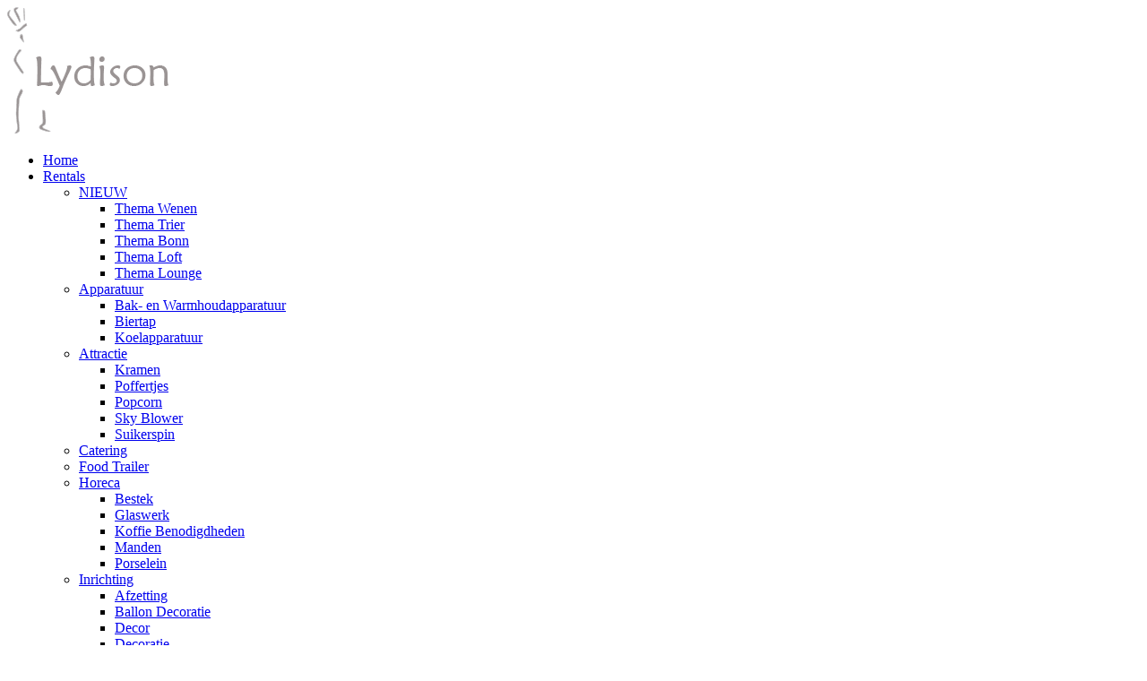

--- FILE ---
content_type: text/html; charset=UTF-8
request_url: https://lydison.nl/?attachment_id=2692
body_size: 17813
content:
<!DOCTYPE html>
<html lang="nl-NL">
<head>
	<meta charset="UTF-8" />
	<meta name="viewport" content="width=device-width, initial-scale=1" />
	<link rel="profile" href="https://gmpg.org/xfn/11">
	<link rel="pingback" href="https://lydison.nl/xmlrpc.php" />
	<script>(function(html){html.className = html.className.replace(/\bno-js\b/,'js')})(document.documentElement);</script>
<meta name='robots' content='index, follow, max-image-preview:large, max-snippet:-1, max-video-preview:-1' />

	<!-- This site is optimized with the Yoast SEO plugin v26.7 - https://yoast.com/wordpress/plugins/seo/ -->
	<title>Party Tent Bouw Instructie | Lydison Verhuur en Catering</title>
	<link rel="canonical" href="https://lydison.nl/" />
	<meta property="og:locale" content="nl_NL" />
	<meta property="og:type" content="article" />
	<meta property="og:title" content="Party Tent Bouw Instructie | Lydison Verhuur en Catering" />
	<meta property="og:description" content="Party Tent Bouw Instructie" />
	<meta property="og:url" content="https://lydison.nl/" />
	<meta property="og:site_name" content="Lydison Verhuur en Catering" />
	<meta property="article:modified_time" content="2017-04-04T14:33:09+00:00" />
	<meta name="twitter:card" content="summary_large_image" />
	<script type="application/ld+json" class="yoast-schema-graph">{"@context":"https://schema.org","@graph":[{"@type":"WebPage","@id":"https://lydison.nl/","url":"https://lydison.nl/","name":"Party Tent Bouw Instructie | Lydison Verhuur en Catering","isPartOf":{"@id":"https://lydison.nl/#website"},"primaryImageOfPage":{"@id":"https://lydison.nl/#primaryimage"},"image":{"@id":"https://lydison.nl/#primaryimage"},"thumbnailUrl":"","datePublished":"2017-04-04T14:32:33+00:00","dateModified":"2017-04-04T14:33:09+00:00","breadcrumb":{"@id":"https://lydison.nl/#breadcrumb"},"inLanguage":"nl-NL","potentialAction":[{"@type":"ReadAction","target":["https://lydison.nl/"]}]},{"@type":"ImageObject","inLanguage":"nl-NL","@id":"https://lydison.nl/#primaryimage","url":"","contentUrl":"","caption":"Party Tent Bouw Instructie"},{"@type":"BreadcrumbList","@id":"https://lydison.nl/#breadcrumb","itemListElement":[{"@type":"ListItem","position":1,"name":"Home","item":"https://lydison.nl/"},{"@type":"ListItem","position":2,"name":"Partytent Type Foldikap 3 x 3 meter Inclusief Zijzeilen Lydison Verhuur","item":"https://lydison.nl/product/partytent-type-foldikap-3-x-3-meter-inclusief-zijzeilen-lydison-verhuur/"},{"@type":"ListItem","position":3,"name":"Party Tent Bouw Instructie"}]},{"@type":"WebSite","@id":"https://lydison.nl/#website","url":"https://lydison.nl/","name":"Lydison Verhuur en Catering","description":"Party Verhuur en Catering","publisher":{"@id":"https://lydison.nl/#organization"},"potentialAction":[{"@type":"SearchAction","target":{"@type":"EntryPoint","urlTemplate":"https://lydison.nl/?s={search_term_string}"},"query-input":{"@type":"PropertyValueSpecification","valueRequired":true,"valueName":"search_term_string"}}],"inLanguage":"nl-NL"},{"@type":"Organization","@id":"https://lydison.nl/#organization","name":"Lydison","url":"https://lydison.nl/","logo":{"@type":"ImageObject","inLanguage":"nl-NL","@id":"https://lydison.nl/#/schema/logo/image/","url":"https://lydison.nl/wp-content/uploads/2017/02/new_logo2017.png","contentUrl":"https://lydison.nl/wp-content/uploads/2017/02/new_logo2017.png","width":183,"height":142,"caption":"Lydison"},"image":{"@id":"https://lydison.nl/#/schema/logo/image/"}}]}</script>
	<!-- / Yoast SEO plugin. -->


<link rel='dns-prefetch' href='//fonts.googleapis.com' />
<link rel="alternate" type="application/rss+xml" title="Lydison Verhuur en Catering &raquo; feed" href="https://lydison.nl/feed/" />
<link rel="alternate" type="application/rss+xml" title="Lydison Verhuur en Catering &raquo; reacties feed" href="https://lydison.nl/comments/feed/" />
<link rel="alternate" type="application/rss+xml" title="Lydison Verhuur en Catering &raquo; Party Tent Bouw Instructie reacties feed" href="https://lydison.nl/?attachment_id=2692/feed/" />
<link rel="alternate" title="oEmbed (JSON)" type="application/json+oembed" href="https://lydison.nl/wp-json/oembed/1.0/embed?url=https%3A%2F%2Flydison.nl%2F%3Fattachment_id%3D2692" />
<link rel="alternate" title="oEmbed (XML)" type="text/xml+oembed" href="https://lydison.nl/wp-json/oembed/1.0/embed?url=https%3A%2F%2Flydison.nl%2F%3Fattachment_id%3D2692&#038;format=xml" />
<style id='wp-img-auto-sizes-contain-inline-css' type='text/css'>
img:is([sizes=auto i],[sizes^="auto," i]){contain-intrinsic-size:3000px 1500px}
/*# sourceURL=wp-img-auto-sizes-contain-inline-css */
</style>
<link rel='stylesheet' id='twb-open-sans-css' href='https://fonts.googleapis.com/css?family=Open+Sans%3A300%2C400%2C500%2C600%2C700%2C800&#038;display=swap&#038;ver=6.9' type='text/css' media='all' />
<link rel='stylesheet' id='twbbwg-global-css' href='https://usercontent.one/wp/lydison.nl/wp-content/plugins/photo-gallery/booster/assets/css/global.css?ver=1.0.0' type='text/css' media='all' />
<link rel='stylesheet' id='bx-ext-sections-styles-css' href='https://usercontent.one/wp/lydison.nl/wp-content/plugins/businessx-extensions/css/sections.min.css?ver=20170122' type='text/css' media='all' />
<style id='wp-emoji-styles-inline-css' type='text/css'>

	img.wp-smiley, img.emoji {
		display: inline !important;
		border: none !important;
		box-shadow: none !important;
		height: 1em !important;
		width: 1em !important;
		margin: 0 0.07em !important;
		vertical-align: -0.1em !important;
		background: none !important;
		padding: 0 !important;
	}
/*# sourceURL=wp-emoji-styles-inline-css */
</style>
<link rel='stylesheet' id='wp-block-library-css' href='https://lydison.nl/wp-includes/css/dist/block-library/style.min.css?ver=cd5500196e9bfe107d939f2e7fb5bf27' type='text/css' media='all' />
<style id='classic-theme-styles-inline-css' type='text/css'>
/*! This file is auto-generated */
.wp-block-button__link{color:#fff;background-color:#32373c;border-radius:9999px;box-shadow:none;text-decoration:none;padding:calc(.667em + 2px) calc(1.333em + 2px);font-size:1.125em}.wp-block-file__button{background:#32373c;color:#fff;text-decoration:none}
/*# sourceURL=/wp-includes/css/classic-themes.min.css */
</style>
<style id='global-styles-inline-css' type='text/css'>
:root{--wp--preset--aspect-ratio--square: 1;--wp--preset--aspect-ratio--4-3: 4/3;--wp--preset--aspect-ratio--3-4: 3/4;--wp--preset--aspect-ratio--3-2: 3/2;--wp--preset--aspect-ratio--2-3: 2/3;--wp--preset--aspect-ratio--16-9: 16/9;--wp--preset--aspect-ratio--9-16: 9/16;--wp--preset--color--black: #000000;--wp--preset--color--cyan-bluish-gray: #abb8c3;--wp--preset--color--white: #ffffff;--wp--preset--color--pale-pink: #f78da7;--wp--preset--color--vivid-red: #cf2e2e;--wp--preset--color--luminous-vivid-orange: #ff6900;--wp--preset--color--luminous-vivid-amber: #fcb900;--wp--preset--color--light-green-cyan: #7bdcb5;--wp--preset--color--vivid-green-cyan: #00d084;--wp--preset--color--pale-cyan-blue: #8ed1fc;--wp--preset--color--vivid-cyan-blue: #0693e3;--wp--preset--color--vivid-purple: #9b51e0;--wp--preset--gradient--vivid-cyan-blue-to-vivid-purple: linear-gradient(135deg,rgb(6,147,227) 0%,rgb(155,81,224) 100%);--wp--preset--gradient--light-green-cyan-to-vivid-green-cyan: linear-gradient(135deg,rgb(122,220,180) 0%,rgb(0,208,130) 100%);--wp--preset--gradient--luminous-vivid-amber-to-luminous-vivid-orange: linear-gradient(135deg,rgb(252,185,0) 0%,rgb(255,105,0) 100%);--wp--preset--gradient--luminous-vivid-orange-to-vivid-red: linear-gradient(135deg,rgb(255,105,0) 0%,rgb(207,46,46) 100%);--wp--preset--gradient--very-light-gray-to-cyan-bluish-gray: linear-gradient(135deg,rgb(238,238,238) 0%,rgb(169,184,195) 100%);--wp--preset--gradient--cool-to-warm-spectrum: linear-gradient(135deg,rgb(74,234,220) 0%,rgb(151,120,209) 20%,rgb(207,42,186) 40%,rgb(238,44,130) 60%,rgb(251,105,98) 80%,rgb(254,248,76) 100%);--wp--preset--gradient--blush-light-purple: linear-gradient(135deg,rgb(255,206,236) 0%,rgb(152,150,240) 100%);--wp--preset--gradient--blush-bordeaux: linear-gradient(135deg,rgb(254,205,165) 0%,rgb(254,45,45) 50%,rgb(107,0,62) 100%);--wp--preset--gradient--luminous-dusk: linear-gradient(135deg,rgb(255,203,112) 0%,rgb(199,81,192) 50%,rgb(65,88,208) 100%);--wp--preset--gradient--pale-ocean: linear-gradient(135deg,rgb(255,245,203) 0%,rgb(182,227,212) 50%,rgb(51,167,181) 100%);--wp--preset--gradient--electric-grass: linear-gradient(135deg,rgb(202,248,128) 0%,rgb(113,206,126) 100%);--wp--preset--gradient--midnight: linear-gradient(135deg,rgb(2,3,129) 0%,rgb(40,116,252) 100%);--wp--preset--font-size--small: 13px;--wp--preset--font-size--medium: 20px;--wp--preset--font-size--large: 36px;--wp--preset--font-size--x-large: 42px;--wp--preset--spacing--20: 0.44rem;--wp--preset--spacing--30: 0.67rem;--wp--preset--spacing--40: 1rem;--wp--preset--spacing--50: 1.5rem;--wp--preset--spacing--60: 2.25rem;--wp--preset--spacing--70: 3.38rem;--wp--preset--spacing--80: 5.06rem;--wp--preset--shadow--natural: 6px 6px 9px rgba(0, 0, 0, 0.2);--wp--preset--shadow--deep: 12px 12px 50px rgba(0, 0, 0, 0.4);--wp--preset--shadow--sharp: 6px 6px 0px rgba(0, 0, 0, 0.2);--wp--preset--shadow--outlined: 6px 6px 0px -3px rgb(255, 255, 255), 6px 6px rgb(0, 0, 0);--wp--preset--shadow--crisp: 6px 6px 0px rgb(0, 0, 0);}:where(.is-layout-flex){gap: 0.5em;}:where(.is-layout-grid){gap: 0.5em;}body .is-layout-flex{display: flex;}.is-layout-flex{flex-wrap: wrap;align-items: center;}.is-layout-flex > :is(*, div){margin: 0;}body .is-layout-grid{display: grid;}.is-layout-grid > :is(*, div){margin: 0;}:where(.wp-block-columns.is-layout-flex){gap: 2em;}:where(.wp-block-columns.is-layout-grid){gap: 2em;}:where(.wp-block-post-template.is-layout-flex){gap: 1.25em;}:where(.wp-block-post-template.is-layout-grid){gap: 1.25em;}.has-black-color{color: var(--wp--preset--color--black) !important;}.has-cyan-bluish-gray-color{color: var(--wp--preset--color--cyan-bluish-gray) !important;}.has-white-color{color: var(--wp--preset--color--white) !important;}.has-pale-pink-color{color: var(--wp--preset--color--pale-pink) !important;}.has-vivid-red-color{color: var(--wp--preset--color--vivid-red) !important;}.has-luminous-vivid-orange-color{color: var(--wp--preset--color--luminous-vivid-orange) !important;}.has-luminous-vivid-amber-color{color: var(--wp--preset--color--luminous-vivid-amber) !important;}.has-light-green-cyan-color{color: var(--wp--preset--color--light-green-cyan) !important;}.has-vivid-green-cyan-color{color: var(--wp--preset--color--vivid-green-cyan) !important;}.has-pale-cyan-blue-color{color: var(--wp--preset--color--pale-cyan-blue) !important;}.has-vivid-cyan-blue-color{color: var(--wp--preset--color--vivid-cyan-blue) !important;}.has-vivid-purple-color{color: var(--wp--preset--color--vivid-purple) !important;}.has-black-background-color{background-color: var(--wp--preset--color--black) !important;}.has-cyan-bluish-gray-background-color{background-color: var(--wp--preset--color--cyan-bluish-gray) !important;}.has-white-background-color{background-color: var(--wp--preset--color--white) !important;}.has-pale-pink-background-color{background-color: var(--wp--preset--color--pale-pink) !important;}.has-vivid-red-background-color{background-color: var(--wp--preset--color--vivid-red) !important;}.has-luminous-vivid-orange-background-color{background-color: var(--wp--preset--color--luminous-vivid-orange) !important;}.has-luminous-vivid-amber-background-color{background-color: var(--wp--preset--color--luminous-vivid-amber) !important;}.has-light-green-cyan-background-color{background-color: var(--wp--preset--color--light-green-cyan) !important;}.has-vivid-green-cyan-background-color{background-color: var(--wp--preset--color--vivid-green-cyan) !important;}.has-pale-cyan-blue-background-color{background-color: var(--wp--preset--color--pale-cyan-blue) !important;}.has-vivid-cyan-blue-background-color{background-color: var(--wp--preset--color--vivid-cyan-blue) !important;}.has-vivid-purple-background-color{background-color: var(--wp--preset--color--vivid-purple) !important;}.has-black-border-color{border-color: var(--wp--preset--color--black) !important;}.has-cyan-bluish-gray-border-color{border-color: var(--wp--preset--color--cyan-bluish-gray) !important;}.has-white-border-color{border-color: var(--wp--preset--color--white) !important;}.has-pale-pink-border-color{border-color: var(--wp--preset--color--pale-pink) !important;}.has-vivid-red-border-color{border-color: var(--wp--preset--color--vivid-red) !important;}.has-luminous-vivid-orange-border-color{border-color: var(--wp--preset--color--luminous-vivid-orange) !important;}.has-luminous-vivid-amber-border-color{border-color: var(--wp--preset--color--luminous-vivid-amber) !important;}.has-light-green-cyan-border-color{border-color: var(--wp--preset--color--light-green-cyan) !important;}.has-vivid-green-cyan-border-color{border-color: var(--wp--preset--color--vivid-green-cyan) !important;}.has-pale-cyan-blue-border-color{border-color: var(--wp--preset--color--pale-cyan-blue) !important;}.has-vivid-cyan-blue-border-color{border-color: var(--wp--preset--color--vivid-cyan-blue) !important;}.has-vivid-purple-border-color{border-color: var(--wp--preset--color--vivid-purple) !important;}.has-vivid-cyan-blue-to-vivid-purple-gradient-background{background: var(--wp--preset--gradient--vivid-cyan-blue-to-vivid-purple) !important;}.has-light-green-cyan-to-vivid-green-cyan-gradient-background{background: var(--wp--preset--gradient--light-green-cyan-to-vivid-green-cyan) !important;}.has-luminous-vivid-amber-to-luminous-vivid-orange-gradient-background{background: var(--wp--preset--gradient--luminous-vivid-amber-to-luminous-vivid-orange) !important;}.has-luminous-vivid-orange-to-vivid-red-gradient-background{background: var(--wp--preset--gradient--luminous-vivid-orange-to-vivid-red) !important;}.has-very-light-gray-to-cyan-bluish-gray-gradient-background{background: var(--wp--preset--gradient--very-light-gray-to-cyan-bluish-gray) !important;}.has-cool-to-warm-spectrum-gradient-background{background: var(--wp--preset--gradient--cool-to-warm-spectrum) !important;}.has-blush-light-purple-gradient-background{background: var(--wp--preset--gradient--blush-light-purple) !important;}.has-blush-bordeaux-gradient-background{background: var(--wp--preset--gradient--blush-bordeaux) !important;}.has-luminous-dusk-gradient-background{background: var(--wp--preset--gradient--luminous-dusk) !important;}.has-pale-ocean-gradient-background{background: var(--wp--preset--gradient--pale-ocean) !important;}.has-electric-grass-gradient-background{background: var(--wp--preset--gradient--electric-grass) !important;}.has-midnight-gradient-background{background: var(--wp--preset--gradient--midnight) !important;}.has-small-font-size{font-size: var(--wp--preset--font-size--small) !important;}.has-medium-font-size{font-size: var(--wp--preset--font-size--medium) !important;}.has-large-font-size{font-size: var(--wp--preset--font-size--large) !important;}.has-x-large-font-size{font-size: var(--wp--preset--font-size--x-large) !important;}
:where(.wp-block-post-template.is-layout-flex){gap: 1.25em;}:where(.wp-block-post-template.is-layout-grid){gap: 1.25em;}
:where(.wp-block-term-template.is-layout-flex){gap: 1.25em;}:where(.wp-block-term-template.is-layout-grid){gap: 1.25em;}
:where(.wp-block-columns.is-layout-flex){gap: 2em;}:where(.wp-block-columns.is-layout-grid){gap: 2em;}
:root :where(.wp-block-pullquote){font-size: 1.5em;line-height: 1.6;}
/*# sourceURL=global-styles-inline-css */
</style>
<link rel='stylesheet' id='finalTilesGallery_stylesheet-css' href='https://usercontent.one/wp/lydison.nl/wp-content/plugins/final-tiles-grid-gallery-lite/scripts/ftg.css?ver=3.6.9' type='text/css' media='all' />
<link rel='stylesheet' id='fontawesome_stylesheet-css' href='https://usercontent.one/wp/lydison.nl/wp-content/plugins/final-tiles-grid-gallery-lite/fonts/font-awesome/css/font-awesome.min.css?ver=cd5500196e9bfe107d939f2e7fb5bf27' type='text/css' media='all' />
<link rel='stylesheet' id='bwg_fonts-css' href='https://usercontent.one/wp/lydison.nl/wp-content/plugins/photo-gallery/css/bwg-fonts/fonts.css?ver=0.0.1' type='text/css' media='all' />
<link rel='stylesheet' id='sumoselect-css' href='https://usercontent.one/wp/lydison.nl/wp-content/plugins/photo-gallery/css/sumoselect.min.css?ver=3.4.6' type='text/css' media='all' />
<link rel='stylesheet' id='mCustomScrollbar-css' href='https://usercontent.one/wp/lydison.nl/wp-content/plugins/photo-gallery/css/jquery.mCustomScrollbar.min.css?ver=3.1.5' type='text/css' media='all' />
<link rel='stylesheet' id='bwg_frontend-css' href='https://usercontent.one/wp/lydison.nl/wp-content/plugins/photo-gallery/css/styles.min.css?ver=1.8.35' type='text/css' media='all' />
<link rel='stylesheet' id='woocommerce-layout-css' href='https://usercontent.one/wp/lydison.nl/wp-content/plugins/woocommerce/assets/css/woocommerce-layout.css?ver=10.4.3' type='text/css' media='all' />
<link rel='stylesheet' id='woocommerce-smallscreen-css' href='https://usercontent.one/wp/lydison.nl/wp-content/plugins/woocommerce/assets/css/woocommerce-smallscreen.css?ver=10.4.3' type='text/css' media='only screen and (max-width: 768px)' />
<link rel='stylesheet' id='woocommerce-general-css' href='https://usercontent.one/wp/lydison.nl/wp-content/plugins/woocommerce/assets/css/woocommerce.css?ver=10.4.3' type='text/css' media='all' />
<style id='woocommerce-inline-inline-css' type='text/css'>
.woocommerce form .form-row .required { visibility: visible; }
/*# sourceURL=woocommerce-inline-inline-css */
</style>
<link rel='stylesheet' id='megamenu-css' href='https://usercontent.one/wp/lydison.nl/wp-content/uploads/maxmegamenu/style.css?ver=063934' type='text/css' media='all' />
<link rel='stylesheet' id='dashicons-css' href='https://lydison.nl/wp-includes/css/dashicons.min.css?ver=cd5500196e9bfe107d939f2e7fb5bf27' type='text/css' media='all' />
<link rel='stylesheet' id='businessx-fonts-css' href='https://fonts.googleapis.com/css?family=Poppins%3A400%2C700%2C300%7CRoboto%3A400%2C300%2C700%2C900%2C300italic%2C400italic%2C700italic&#038;subset=latin%2Clatin-ext' type='text/css' media='all' />
<link rel='stylesheet' id='businessx-style-css' href='https://usercontent.one/wp/lydison.nl/wp-content/themes/businessx/style.css?ver=1.0.5.7' type='text/css' media='all' />
<style id='businessx-style-inline-css' type='text/css'>
#bx-item-slider-3 { background-image: url("https://usercontent.one/wp/lydison.nl/wp-content/uploads/2017/02/slide_verhuur_stoelenentafels-lydison.jpg"); }#bx-item-slider-3 .ac-btn-2nd { background-color: rgba(246,27,85,0.5); }#bx-item-slider-3 .ac-btn-2nd:hover { background-color: #f61b55; }#bx-item-slider-3 .ac-btn-2nd:focus, #bx-item-slider-3 .ac-btn-2nd:active { background-color: #a00136; }#bx-item-slider-3 .ac-btn-2nd { box-shadow: inset 0 0 0 3px rgba(255,255,255,1); }#bx-item-slider-4 { background-image: url("https://usercontent.one/wp/lydison.nl/wp-content/uploads/2017/02/slide_horeca_koffielepeltotkoffie-lydison.jpg"); }#bx-item-slider-5 { background-image: url("https://usercontent.one/wp/lydison.nl/wp-content/uploads/2017/02/slide_events_podiaengeluidlicht-lydison.jpg"); }#bx-item-slider-5 .ac-btn-2nd { background-color: rgba(189,232,34,0.5); }#bx-item-slider-5 .ac-btn-2nd:hover { background-color: #bde822; }#bx-item-slider-5 .ac-btn-2nd:focus, #bx-item-slider-5 .ac-btn-2nd:active { background-color: #9ad31f; }#bx-item-slider-5 .ac-btn-2nd { box-shadow: inset 0 0 0 3px rgba(255,255,255,1); }#bx-item-slider-6 { background-image: url("https://usercontent.one/wp/lydison.nl/wp-content/uploads/2017/02/slide_catering_fingerfood-lydison.jpg"); }#bx-item-slider-6 .ac-btn-2nd { background-color: rgba(255,2,2,0.5); }#bx-item-slider-6 .ac-btn-2nd:hover { background-color: #ff0202; }#bx-item-slider-6 .ac-btn-2nd:focus, #bx-item-slider-6 .ac-btn-2nd:active { background-color: #c90202; }#bx-item-slider-6 .ac-btn-2nd { box-shadow: inset 0 0 0 3px rgba(255,255,255,1); }
/*# sourceURL=businessx-style-inline-css */
</style>
<link rel='stylesheet' id='font-awesome-css' href='https://usercontent.one/wp/lydison.nl/wp-content/plugins/elementor/assets/lib/font-awesome/css/font-awesome.min.css?ver=4.7.0' type='text/css' media='all' />
<link rel='stylesheet' id='fancybox-css' href='https://usercontent.one/wp/lydison.nl/wp-content/plugins/easy-fancybox/fancybox/1.5.4/jquery.fancybox.min.css?ver=cd5500196e9bfe107d939f2e7fb5bf27' type='text/css' media='screen' />
<script type="text/javascript" src="https://lydison.nl/wp-includes/js/jquery/jquery.min.js?ver=3.7.1" id="jquery-core-js"></script>
<script type="text/javascript" src="https://lydison.nl/wp-includes/js/jquery/jquery-migrate.min.js?ver=3.4.1" id="jquery-migrate-js"></script>
<script type="text/javascript" src="https://usercontent.one/wp/lydison.nl/wp-content/plugins/photo-gallery/booster/assets/js/circle-progress.js?ver=1.2.2" id="twbbwg-circle-js"></script>
<script type="text/javascript" id="twbbwg-global-js-extra">
/* <![CDATA[ */
var twb = {"nonce":"5f564a4f75","ajax_url":"https://lydison.nl/wp-admin/admin-ajax.php","plugin_url":"https://lydison.nl/wp-content/plugins/photo-gallery/booster","href":"https://lydison.nl/wp-admin/admin.php?page=twbbwg_photo-gallery"};
var twb = {"nonce":"5f564a4f75","ajax_url":"https://lydison.nl/wp-admin/admin-ajax.php","plugin_url":"https://lydison.nl/wp-content/plugins/photo-gallery/booster","href":"https://lydison.nl/wp-admin/admin.php?page=twbbwg_photo-gallery"};
//# sourceURL=twbbwg-global-js-extra
/* ]]> */
</script>
<script type="text/javascript" src="https://usercontent.one/wp/lydison.nl/wp-content/plugins/photo-gallery/booster/assets/js/global.js?ver=1.0.0" id="twbbwg-global-js"></script>
<script type="text/javascript" src="https://usercontent.one/wp/lydison.nl/wp-content/plugins/photo-gallery/js/jquery.sumoselect.min.js?ver=3.4.6" id="sumoselect-js"></script>
<script type="text/javascript" src="https://usercontent.one/wp/lydison.nl/wp-content/plugins/photo-gallery/js/tocca.min.js?ver=2.0.9" id="bwg_mobile-js"></script>
<script type="text/javascript" src="https://usercontent.one/wp/lydison.nl/wp-content/plugins/photo-gallery/js/jquery.mCustomScrollbar.concat.min.js?ver=3.1.5" id="mCustomScrollbar-js"></script>
<script type="text/javascript" src="https://usercontent.one/wp/lydison.nl/wp-content/plugins/photo-gallery/js/jquery.fullscreen.min.js?ver=0.6.0" id="jquery-fullscreen-js"></script>
<script type="text/javascript" id="bwg_frontend-js-extra">
/* <![CDATA[ */
var bwg_objectsL10n = {"bwg_field_required":"veld is vereist.","bwg_mail_validation":"Dit is geen geldig e-mailadres.","bwg_search_result":"Er zijn geen afbeeldingen gevonden die voldoen aan de zoekopdracht.","bwg_select_tag":"Selecteer tag","bwg_order_by":"Sorteer op","bwg_search":"Zoeken","bwg_show_ecommerce":"Toon eCommerce","bwg_hide_ecommerce":"Verberg Ecommerce","bwg_show_comments":"Toon reacties","bwg_hide_comments":"Verberg reacties","bwg_restore":"Terugzetten","bwg_maximize":"Maximaliseren","bwg_fullscreen":"Volledig scherm","bwg_exit_fullscreen":"Volledig scherm afsluiten","bwg_search_tag":"ZOEKEN...","bwg_tag_no_match":"Geen tags gevonden","bwg_all_tags_selected":"Alle tags geselecteerd","bwg_tags_selected":"tags geselecteerd","play":"Afspelen","pause":"Pauze","is_pro":"","bwg_play":"Afspelen","bwg_pause":"Pauze","bwg_hide_info":"Informatie verbergen","bwg_show_info":"Informatie weergeven","bwg_hide_rating":"Verberg waardering","bwg_show_rating":"Toon beoordeling","ok":"OK","cancel":"Annuleren","select_all":"Alles selecteren","lazy_load":"0","lazy_loader":"https://usercontent.one/wp/lydison.nl/wp-content/plugins/photo-gallery/images/ajax_loader.png","front_ajax":"0","bwg_tag_see_all":"bekijk alle tags","bwg_tag_see_less":"minder tags zien"};
//# sourceURL=bwg_frontend-js-extra
/* ]]> */
</script>
<script type="text/javascript" src="https://usercontent.one/wp/lydison.nl/wp-content/plugins/photo-gallery/js/scripts.min.js?ver=1.8.35" id="bwg_frontend-js"></script>
<script type="text/javascript" src="https://usercontent.one/wp/lydison.nl/wp-content/plugins/woocommerce/assets/js/jquery-blockui/jquery.blockUI.min.js?ver=2.7.0-wc.10.4.3" id="wc-jquery-blockui-js" defer="defer" data-wp-strategy="defer"></script>
<script type="text/javascript" src="https://usercontent.one/wp/lydison.nl/wp-content/plugins/woocommerce/assets/js/js-cookie/js.cookie.min.js?ver=2.1.4-wc.10.4.3" id="wc-js-cookie-js" defer="defer" data-wp-strategy="defer"></script>
<script type="text/javascript" id="woocommerce-js-extra">
/* <![CDATA[ */
var woocommerce_params = {"ajax_url":"/wp-admin/admin-ajax.php","wc_ajax_url":"/?wc-ajax=%%endpoint%%","i18n_password_show":"Wachtwoord weergeven","i18n_password_hide":"Wachtwoord verbergen"};
//# sourceURL=woocommerce-js-extra
/* ]]> */
</script>
<script type="text/javascript" src="https://usercontent.one/wp/lydison.nl/wp-content/plugins/woocommerce/assets/js/frontend/woocommerce.min.js?ver=10.4.3" id="woocommerce-js" defer="defer" data-wp-strategy="defer"></script>
<link rel="https://api.w.org/" href="https://lydison.nl/wp-json/" /><link rel="alternate" title="JSON" type="application/json" href="https://lydison.nl/wp-json/wp/v2/media/2692" /><link rel="EditURI" type="application/rsd+xml" title="RSD" href="https://lydison.nl/xmlrpc.php?rsd" />
<style>[class*=" icon-oc-"],[class^=icon-oc-]{speak:none;font-style:normal;font-weight:400;font-variant:normal;text-transform:none;line-height:1;-webkit-font-smoothing:antialiased;-moz-osx-font-smoothing:grayscale}.icon-oc-one-com-white-32px-fill:before{content:"901"}.icon-oc-one-com:before{content:"900"}#one-com-icon,.toplevel_page_onecom-wp .wp-menu-image{speak:none;display:flex;align-items:center;justify-content:center;text-transform:none;line-height:1;-webkit-font-smoothing:antialiased;-moz-osx-font-smoothing:grayscale}.onecom-wp-admin-bar-item>a,.toplevel_page_onecom-wp>.wp-menu-name{font-size:16px;font-weight:400;line-height:1}.toplevel_page_onecom-wp>.wp-menu-name img{width:69px;height:9px;}.wp-submenu-wrap.wp-submenu>.wp-submenu-head>img{width:88px;height:auto}.onecom-wp-admin-bar-item>a img{height:7px!important}.onecom-wp-admin-bar-item>a img,.toplevel_page_onecom-wp>.wp-menu-name img{opacity:.8}.onecom-wp-admin-bar-item.hover>a img,.toplevel_page_onecom-wp.wp-has-current-submenu>.wp-menu-name img,li.opensub>a.toplevel_page_onecom-wp>.wp-menu-name img{opacity:1}#one-com-icon:before,.onecom-wp-admin-bar-item>a:before,.toplevel_page_onecom-wp>.wp-menu-image:before{content:'';position:static!important;background-color:rgba(240,245,250,.4);border-radius:102px;width:18px;height:18px;padding:0!important}.onecom-wp-admin-bar-item>a:before{width:14px;height:14px}.onecom-wp-admin-bar-item.hover>a:before,.toplevel_page_onecom-wp.opensub>a>.wp-menu-image:before,.toplevel_page_onecom-wp.wp-has-current-submenu>.wp-menu-image:before{background-color:#76b82a}.onecom-wp-admin-bar-item>a{display:inline-flex!important;align-items:center;justify-content:center}#one-com-logo-wrapper{font-size:4em}#one-com-icon{vertical-align:middle}.imagify-welcome{display:none !important;}</style>	<noscript><style>.woocommerce-product-gallery{ opacity: 1 !important; }</style></noscript>
	<meta name="generator" content="Elementor 3.34.1; features: additional_custom_breakpoints; settings: css_print_method-external, google_font-enabled, font_display-auto">
<style type="text/css">.recentcomments a{display:inline !important;padding:0 !important;margin:0 !important;}</style>			<style>
				.e-con.e-parent:nth-of-type(n+4):not(.e-lazyloaded):not(.e-no-lazyload),
				.e-con.e-parent:nth-of-type(n+4):not(.e-lazyloaded):not(.e-no-lazyload) * {
					background-image: none !important;
				}
				@media screen and (max-height: 1024px) {
					.e-con.e-parent:nth-of-type(n+3):not(.e-lazyloaded):not(.e-no-lazyload),
					.e-con.e-parent:nth-of-type(n+3):not(.e-lazyloaded):not(.e-no-lazyload) * {
						background-image: none !important;
					}
				}
				@media screen and (max-height: 640px) {
					.e-con.e-parent:nth-of-type(n+2):not(.e-lazyloaded):not(.e-no-lazyload),
					.e-con.e-parent:nth-of-type(n+2):not(.e-lazyloaded):not(.e-no-lazyload) * {
						background-image: none !important;
					}
				}
			</style>
					<style type="text/css" id="wp-custom-css">
			/*

*/		</style>
		<style type="text/css">/** Mega Menu CSS: fs **/</style>
</head>

<body data-rsssl=1 class="attachment wp-singular attachment-template-default single single-attachment postid-2692 attachmentid-2692 attachment-pdf wp-custom-logo wp-theme-businessx theme-businessx woocommerce-no-js no-sidebar has-cart-btn sticky-logo menu-tf elementor-default elementor-kit-3945">
<div class="mh-placeholder"></div>
<header id="main-header" class="main-header mh-fixed mh-transparent">
	<div class="main-header-inner-wrap clearfix">

		<div class="logo-wrap"><a href="https://lydison.nl/" class="custom-logo-link" rel="home"><img width="183" height="142" src="https://usercontent.one/wp/lydison.nl/wp-content/uploads/2017/02/new_logo2017.png" class="custom-logo" alt="Lydison | Rentals en Events" decoding="async" /></a></div>		<nav class="main-menu-wrap" role="navigation" aria-label="Primary Menu">
			<ul class="main-menu clearfix"><li id="menu-item-55" class="menu-item menu-item-type-post_type menu-item-object-page menu-item-home menu-item-55"><a href="https://lydison.nl/">Home</a></li>
<li id="menu-item-1102" class="menu-item menu-item-type-post_type menu-item-object-page menu-item-has-children menu-item-1102"><a href="https://lydison.nl/lydison-verhuur-en-catering-hendrik-ido-ambacht-zwijndrecht-dordrecht/">Rentals</a>
<ul class="sub-menu">
	<li id="menu-item-4425" class="menu-item menu-item-type-taxonomy menu-item-object-product_cat menu-item-has-children menu-item-4425"><a href="https://lydison.nl/product-categorie/nieuw/">NIEUW</a>
	<ul class="sub-menu">
		<li id="menu-item-4505" class="menu-item menu-item-type-taxonomy menu-item-object-product_cat menu-item-4505"><a href="https://lydison.nl/product-categorie/nieuw/nieuw-thema-wenen/">Thema Wenen</a></li>
		<li id="menu-item-4504" class="menu-item menu-item-type-taxonomy menu-item-object-product_cat menu-item-4504"><a href="https://lydison.nl/product-categorie/nieuw/thema-trier/">Thema Trier</a></li>
		<li id="menu-item-4506" class="menu-item menu-item-type-taxonomy menu-item-object-product_cat menu-item-4506"><a href="https://lydison.nl/product-categorie/nieuw/nieuw-thema-bonn/">Thema Bonn</a></li>
		<li id="menu-item-4507" class="menu-item menu-item-type-taxonomy menu-item-object-product_cat menu-item-4507"><a href="https://lydison.nl/product-categorie/nieuw/thema-loft/">Thema Loft</a></li>
		<li id="menu-item-4508" class="menu-item menu-item-type-taxonomy menu-item-object-product_cat menu-item-4508"><a href="https://lydison.nl/product-categorie/nieuw/thema-lounge/">Thema Lounge</a></li>
	</ul>
</li>
	<li id="menu-item-1103" class="menu-item menu-item-type-taxonomy menu-item-object-product_cat menu-item-has-children menu-item-1103"><a href="https://lydison.nl/product-categorie/apparatuur-verhuur-lydison-partyverhuur-hendrik-ido-ambacht-zwijndrecht-dordrecht/">Apparatuur</a>
	<ul class="sub-menu">
		<li id="menu-item-1915" class="menu-item menu-item-type-taxonomy menu-item-object-product_cat menu-item-1915"><a href="https://lydison.nl/product-categorie/apparatuur-verhuur-lydison-partyverhuur-hendrik-ido-ambacht-zwijndrecht-dordrecht/bak-en-warmhoudapparatuur-verhuur-lydison-partyverhuur-hendrik-ido-ambacht-zwijndrecht-dordrecht/">Bak- en Warmhoudapparatuur</a></li>
		<li id="menu-item-1916" class="menu-item menu-item-type-taxonomy menu-item-object-product_cat menu-item-1916"><a href="https://lydison.nl/product-categorie/apparatuur-verhuur-lydison-partyverhuur-hendrik-ido-ambacht-zwijndrecht-dordrecht/biertap-verhuur-lydison-partyverhuur-hendrik-ido-ambacht-zwijndrecht-dordrecht/">Biertap</a></li>
		<li id="menu-item-1917" class="menu-item menu-item-type-taxonomy menu-item-object-product_cat menu-item-1917"><a href="https://lydison.nl/product-categorie/apparatuur-verhuur-lydison-partyverhuur-hendrik-ido-ambacht-zwijndrecht-dordrecht/koelapparatuur-verhuur-lydison-partyverhuur-hendrik-ido-ambacht-zwijndrecht-dordrecht/">Koelapparatuur</a></li>
	</ul>
</li>
	<li id="menu-item-1861" class="menu-item menu-item-type-taxonomy menu-item-object-product_cat menu-item-has-children menu-item-1861"><a href="https://lydison.nl/product-categorie/attractie-verhuur-lydison-partyverhuur-hendrik-ido-ambacht-zwijndrecht-dordrecht/">Attractie</a>
	<ul class="sub-menu">
		<li id="menu-item-1918" class="menu-item menu-item-type-taxonomy menu-item-object-product_cat menu-item-1918"><a href="https://lydison.nl/product-categorie/attractie-verhuur-lydison-partyverhuur-hendrik-ido-ambacht-zwijndrecht-dordrecht/kramen-verhuur-lydison-partyverhuur-hendrik-ido-ambacht-zwijndrecht-dordrecht/">Kramen</a></li>
		<li id="menu-item-1919" class="menu-item menu-item-type-taxonomy menu-item-object-product_cat menu-item-1919"><a href="https://lydison.nl/product-categorie/attractie-verhuur-lydison-partyverhuur-hendrik-ido-ambacht-zwijndrecht-dordrecht/poffertjes-verhuur-lydison-partyverhuur-hendrik-ido-ambacht-zwijndrecht-dordrecht/">Poffertjes</a></li>
		<li id="menu-item-1920" class="menu-item menu-item-type-taxonomy menu-item-object-product_cat menu-item-1920"><a href="https://lydison.nl/product-categorie/attractie-verhuur-lydison-partyverhuur-hendrik-ido-ambacht-zwijndrecht-dordrecht/popcorn-verhuur-lydison-partyverhuur-hendrik-ido-ambacht-zwijndrecht-dordrecht/">Popcorn</a></li>
		<li id="menu-item-1921" class="menu-item menu-item-type-taxonomy menu-item-object-product_cat menu-item-1921"><a href="https://lydison.nl/product-categorie/attractie-verhuur-lydison-partyverhuur-hendrik-ido-ambacht-zwijndrecht-dordrecht/sky-blower-verhuur-lydison-partyverhuur-hendrik-ido-ambacht-zwijndrecht-dordrecht/">Sky Blower</a></li>
		<li id="menu-item-1923" class="menu-item menu-item-type-taxonomy menu-item-object-product_cat menu-item-1923"><a href="https://lydison.nl/product-categorie/attractie-verhuur-lydison-partyverhuur-hendrik-ido-ambacht-zwijndrecht-dordrecht/suikerspin-verhuur-lydison-partyverhuur-hendrik-ido-ambacht-zwijndrecht-dordrecht/">Suikerspin</a></li>
	</ul>
</li>
	<li id="menu-item-2786" class="menu-item menu-item-type-taxonomy menu-item-object-product_cat menu-item-2786"><a href="https://lydison.nl/product-categorie/catering-verhuur-lydison-partyverhuur-hendrik-ido-ambacht-zwijndrecht-dordrecht/">Catering</a></li>
	<li id="menu-item-4282" class="menu-item menu-item-type-taxonomy menu-item-object-product_cat menu-item-4282"><a href="https://lydison.nl/product-categorie/food-trailer-lydison-verhuur/">Food Trailer</a></li>
	<li id="menu-item-1942" class="menu-item menu-item-type-taxonomy menu-item-object-product_cat menu-item-has-children menu-item-1942"><a href="https://lydison.nl/product-categorie/horeca-verhuur-lydison-partyverhuur-hendrik-ido-ambacht-zwijndrecht/">Horeca</a>
	<ul class="sub-menu">
		<li id="menu-item-1943" class="menu-item menu-item-type-taxonomy menu-item-object-product_cat menu-item-1943"><a href="https://lydison.nl/product-categorie/horeca-verhuur-lydison-partyverhuur-hendrik-ido-ambacht-zwijndrecht/bestek-verhuur-lydison-partyverhuur-hendrik-ido-ambacht-zwijndrecht-dordrecht/">Bestek</a></li>
		<li id="menu-item-1944" class="menu-item menu-item-type-taxonomy menu-item-object-product_cat menu-item-1944"><a href="https://lydison.nl/product-categorie/horeca-verhuur-lydison-partyverhuur-hendrik-ido-ambacht-zwijndrecht/glaswerk-lydison-verhuur-partyverhuur-hendrik-ido-ambacht-zwijndrecht-dordrecht/">Glaswerk</a></li>
		<li id="menu-item-1945" class="menu-item menu-item-type-taxonomy menu-item-object-product_cat menu-item-1945"><a href="https://lydison.nl/product-categorie/horeca-verhuur-lydison-partyverhuur-hendrik-ido-ambacht-zwijndrecht/koffie-benodigdheden-verhuur-lydison-partyverhuur/">Koffie Benodigdheden</a></li>
		<li id="menu-item-1946" class="menu-item menu-item-type-taxonomy menu-item-object-product_cat menu-item-1946"><a href="https://lydison.nl/product-categorie/horeca-verhuur-lydison-partyverhuur-hendrik-ido-ambacht-zwijndrecht/manden-verhuur-lydison-partyverhuur-hendrik-ido-ambacht-zwijndrecht-dordrecht/">Manden</a></li>
		<li id="menu-item-1947" class="menu-item menu-item-type-taxonomy menu-item-object-product_cat menu-item-1947"><a href="https://lydison.nl/product-categorie/horeca-verhuur-lydison-partyverhuur-hendrik-ido-ambacht-zwijndrecht/porselein-verhuur-lydison-hendrik-ido-ambacht-zwijndrecht-dordrecht/">Porselein</a></li>
	</ul>
</li>
	<li id="menu-item-1105" class="menu-item menu-item-type-taxonomy menu-item-object-product_cat menu-item-has-children menu-item-1105"><a href="https://lydison.nl/product-categorie/inrichting-verhuur-lydison-partyverhuur-hendrik-ido-ambacht-zwijndrecht-dordrecht/">Inrichting</a>
	<ul class="sub-menu">
		<li id="menu-item-1924" class="menu-item menu-item-type-taxonomy menu-item-object-product_cat menu-item-1924"><a href="https://lydison.nl/product-categorie/inrichting-verhuur-lydison-partyverhuur-hendrik-ido-ambacht-zwijndrecht-dordrecht/afzetting-verhuur-lydison-partyverhuur-hendrik-ido-ambacht-zwijndrecht-dordrecht/">Afzetting</a></li>
		<li id="menu-item-2787" class="menu-item menu-item-type-taxonomy menu-item-object-product_cat menu-item-2787"><a href="https://lydison.nl/product-categorie/inrichting-verhuur-lydison-partyverhuur-hendrik-ido-ambacht-zwijndrecht-dordrecht/ballon-decoratie/">Ballon Decoratie</a></li>
		<li id="menu-item-1925" class="menu-item menu-item-type-taxonomy menu-item-object-product_cat menu-item-1925"><a href="https://lydison.nl/product-categorie/inrichting-verhuur-lydison-partyverhuur-hendrik-ido-ambacht-zwijndrecht-dordrecht/decor-verhuur-rentals-lydison-catering/">Decor</a></li>
		<li id="menu-item-1926" class="menu-item menu-item-type-taxonomy menu-item-object-product_cat menu-item-1926"><a href="https://lydison.nl/product-categorie/inrichting-verhuur-lydison-partyverhuur-hendrik-ido-ambacht-zwijndrecht-dordrecht/decoratie-verhuur-lydison-partyverhuur-hendrik-ido-ambacht-zwijndrecht-dordrecht/">Decoratie</a></li>
		<li id="menu-item-1927" class="menu-item menu-item-type-taxonomy menu-item-object-product_cat menu-item-1927"><a href="https://lydison.nl/product-categorie/inrichting-verhuur-lydison-partyverhuur-hendrik-ido-ambacht-zwijndrecht-dordrecht/diversen-verhuur-lydison-partyverhuur-hendrik-ido-ambacht-zwijndrecht-dordrecht/">Diversen</a></li>
		<li id="menu-item-2788" class="menu-item menu-item-type-taxonomy menu-item-object-product_cat menu-item-2788"><a href="https://lydison.nl/product-categorie/inrichting-verhuur-lydison-partyverhuur-hendrik-ido-ambacht-zwijndrecht-dordrecht/garderobe-verhuur-lydison-partyverhuur-hendrik-ido-ambacht-zwijndrecht-dordrecht/">Garderobe</a></li>
	</ul>
</li>
	<li id="menu-item-1106" class="menu-item menu-item-type-taxonomy menu-item-object-product_cat menu-item-has-children menu-item-1106"><a href="https://lydison.nl/product-categorie/meubelen-lydison-verhuur-hendrik-ido-ambacht-zwijndrecht-dordrecht/">Meubelen</a>
	<ul class="sub-menu">
		<li id="menu-item-1928" class="menu-item menu-item-type-taxonomy menu-item-object-product_cat menu-item-1928"><a href="https://lydison.nl/product-categorie/meubelen-lydison-verhuur-hendrik-ido-ambacht-zwijndrecht-dordrecht/lounge-verhuur-lydison-partyverhuur-hendrik-ido-ambacht-zwijndrecht-dordrecht/">Lounge</a></li>
		<li id="menu-item-4280" class="menu-item menu-item-type-taxonomy menu-item-object-product_cat menu-item-4280"><a href="https://lydison.nl/product-categorie/meubelen-lydison-verhuur-hendrik-ido-ambacht-zwijndrecht-dordrecht/steigerhouten-meubels/">Steigerhout</a></li>
		<li id="menu-item-4281" class="menu-item menu-item-type-taxonomy menu-item-object-product_cat menu-item-4281"><a href="https://lydison.nl/product-categorie/meubelen-lydison-verhuur-hendrik-ido-ambacht-zwijndrecht-dordrecht/statafels-lydison-verhuur-partyverhuur-hendrik-ido-ambacht-zwijndrecht-dordrecht/">Statafels</a></li>
		<li id="menu-item-1929" class="menu-item menu-item-type-taxonomy menu-item-object-product_cat menu-item-1929"><a href="https://lydison.nl/product-categorie/meubelen-lydison-verhuur-hendrik-ido-ambacht-zwijndrecht-dordrecht/stoelen-verhuur-lydison-partyverhuur-hendrik-ido-ambacht-zwijndrecht-dordrecht/">Stoelen</a></li>
		<li id="menu-item-1931" class="menu-item menu-item-type-taxonomy menu-item-object-product_cat menu-item-1931"><a href="https://lydison.nl/product-categorie/meubelen-lydison-verhuur-hendrik-ido-ambacht-zwijndrecht-dordrecht/tafels-lydison-verhuur-partyverhuur-hendrik-ido-ambacht-zwijndrecht-dordrecht/">Tafels</a></li>
		<li id="menu-item-1930" class="menu-item menu-item-type-taxonomy menu-item-object-product_cat menu-item-1930"><a href="https://lydison.nl/product-categorie/meubelen-lydison-verhuur-hendrik-ido-ambacht-zwijndrecht-dordrecht/tafellinnen-verhuur-lydison-partyverhuur-hendrik-ido-ambacht-zwijndrecht-dordrecht/">Tafellinnen</a></li>
	</ul>
</li>
	<li id="menu-item-4283" class="menu-item menu-item-type-taxonomy menu-item-object-product_cat menu-item-4283"><a href="https://lydison.nl/product-categorie/pipe-and-drape/">Pipe and Drape</a></li>
	<li id="menu-item-1108" class="menu-item menu-item-type-taxonomy menu-item-object-product_cat menu-item-has-children menu-item-1108"><a href="https://lydison.nl/product-categorie/podia-geluid-licht-lydison-partyverhuur-hendrik-ido-ambacht-zwijndrecht-dordrecht/">Podia / Geluid en Licht</a>
	<ul class="sub-menu">
		<li id="menu-item-1932" class="menu-item menu-item-type-taxonomy menu-item-object-product_cat menu-item-1932"><a href="https://lydison.nl/product-categorie/podia-geluid-licht-lydison-partyverhuur-hendrik-ido-ambacht-zwijndrecht-dordrecht/geluid-verhuur-lydison-partyverhuur-hendrik-ido-ambacht-zwijndrecht-dordrecht/">Geluid</a></li>
		<li id="menu-item-1933" class="menu-item menu-item-type-taxonomy menu-item-object-product_cat menu-item-1933"><a href="https://lydison.nl/product-categorie/podia-geluid-licht-lydison-partyverhuur-hendrik-ido-ambacht-zwijndrecht-dordrecht/licht-verhuur-lydison-partyverhuur-hendrik-ido-ambacht-zwijndrecht-dordrecht/">Licht</a></li>
		<li id="menu-item-1935" class="menu-item menu-item-type-taxonomy menu-item-object-product_cat menu-item-1935"><a href="https://lydison.nl/product-categorie/podia-geluid-licht-lydison-partyverhuur-hendrik-ido-ambacht-zwijndrecht-dordrecht/podiumwagen-verhuur-lydison-partyverhuur-hendrik-ido-ambacht-zwijndrecht-dordrecht/">Podiumwagen</a></li>
		<li id="menu-item-1934" class="menu-item menu-item-type-taxonomy menu-item-object-product_cat menu-item-1934"><a href="https://lydison.nl/product-categorie/podia-geluid-licht-lydison-partyverhuur-hendrik-ido-ambacht-zwijndrecht-dordrecht/podiumdelen-verhuur-lydison-partyverhuur-hendrik-ido-ambacht-zwijndrecht-dordrecht/">Podiumdelen</a></li>
	</ul>
</li>
	<li id="menu-item-1109" class="menu-item menu-item-type-taxonomy menu-item-object-product_cat menu-item-has-children menu-item-1109"><a href="https://lydison.nl/product-categorie/tenten-verhuur-lydison-partyverhuur-hendrik-ido-ambacht-zwijndrecht-dordrecht/">Tenten</a>
	<ul class="sub-menu">
		<li id="menu-item-1936" class="menu-item menu-item-type-taxonomy menu-item-object-product_cat menu-item-1936"><a href="https://lydison.nl/product-categorie/tenten-verhuur-lydison-partyverhuur-hendrik-ido-ambacht-zwijndrecht-dordrecht/aluminium-tent-verhuur-lydison-partyverhuur-hendrik-ido-ambacht-zwijndrecht-dordrecht/">Aluminium Tent</a></li>
		<li id="menu-item-1938" class="menu-item menu-item-type-taxonomy menu-item-object-product_cat menu-item-1938"><a href="https://lydison.nl/product-categorie/tenten-verhuur-lydison-partyverhuur-hendrik-ido-ambacht-zwijndrecht-dordrecht/pagode-tent-verhuur-lydison-partyverhuur-hendrik-ido-ambacht-zwijndrecht-dordrecht/">Pagode Tent</a></li>
		<li id="menu-item-1939" class="menu-item menu-item-type-taxonomy menu-item-object-product_cat menu-item-1939"><a href="https://lydison.nl/product-categorie/tenten-verhuur-lydison-partyverhuur-hendrik-ido-ambacht-zwijndrecht-dordrecht/party-tent-verhuur-lydison-partyverhuur-hendrik-ido-ambacht-zwijndrecht-dordrecht/">Party Tent</a></li>
		<li id="menu-item-1940" class="menu-item menu-item-type-taxonomy menu-item-object-product_cat menu-item-1940"><a href="https://lydison.nl/product-categorie/tenten-verhuur-lydison-partyverhuur-hendrik-ido-ambacht-zwijndrecht-dordrecht/span-tent-verhuur-lydison-partyverhuur-hendrik-ido-ambacht-zwijndrecht-dordrecht/">Span Tent</a></li>
		<li id="menu-item-1941" class="menu-item menu-item-type-taxonomy menu-item-object-product_cat menu-item-1941"><a href="https://lydison.nl/product-categorie/tenten-verhuur-lydison-partyverhuur-hendrik-ido-ambacht-zwijndrecht-dordrecht/toiletwagen-verhuur-lydison-partyverhuur-hendrik-ido-ambacht-zwijndrecht-dordrecht/">Toiletwagen</a></li>
	</ul>
</li>
	<li id="menu-item-2789" class="menu-item menu-item-type-taxonomy menu-item-object-product_cat menu-item-2789"><a href="https://lydison.nl/product-categorie/verkoop-verhuur-lydison-partyverhuur-hendrik-ido-ambacht-zwijndrecht-dordrecht/">Verkoop</a></li>
	<li id="menu-item-2790" class="menu-item menu-item-type-taxonomy menu-item-object-product_cat menu-item-2790"><a href="https://lydison.nl/product-categorie/verwarming-verhuur-lydison-partyverhuur-hendrik-ido-ambacht-zwijndrecht-dordrecht/">Verwarming</a></li>
</ul>
</li>
<li id="menu-item-90" class="menu-item menu-item-type-post_type menu-item-object-page menu-item-has-children menu-item-90"><a href="https://lydison.nl/events/">Events</a>
<ul class="sub-menu">
	<li id="menu-item-122" class="menu-item menu-item-type-post_type menu-item-object-page menu-item-122"><a href="https://lydison.nl/events/1ste-paal-slaan/">1ste paal slaan</a></li>
	<li id="menu-item-121" class="menu-item menu-item-type-post_type menu-item-object-page menu-item-121"><a href="https://lydison.nl/events/bedrijfspresentatie/">Bedrijfspresentatie</a></li>
	<li id="menu-item-120" class="menu-item menu-item-type-post_type menu-item-object-page menu-item-120"><a href="https://lydison.nl/events/catering-bij-lydison-verhuur-en-catering/">Catering</a></li>
	<li id="menu-item-119" class="menu-item menu-item-type-post_type menu-item-object-page menu-item-119"><a href="https://lydison.nl/events/dj/">DJ</a></li>
	<li id="menu-item-117" class="menu-item menu-item-type-post_type menu-item-object-page menu-item-117"><a href="https://lydison.nl/events/evenementen/">Evenementen</a></li>
	<li id="menu-item-115" class="menu-item menu-item-type-post_type menu-item-object-page menu-item-115"><a href="https://lydison.nl/events/meubilair/">Meubilair</a></li>
	<li id="menu-item-114" class="menu-item menu-item-type-post_type menu-item-object-page menu-item-114"><a href="https://lydison.nl/events/podia/">Podia</a></li>
	<li id="menu-item-118" class="menu-item menu-item-type-post_type menu-item-object-page menu-item-118"><a href="https://lydison.nl/events/productpresentatie/">Productpresentatie</a></li>
	<li id="menu-item-116" class="menu-item menu-item-type-post_type menu-item-object-page menu-item-116"><a href="https://lydison.nl/events/tenten/">Tenten</a></li>
</ul>
</li>
<li id="menu-item-56" class="menu-item menu-item-type-post_type menu-item-object-page menu-item-56"><a href="https://lydison.nl/contact_lydison_vrijblijvend_offerte_aanvragen_formulier/">Contact</a></li>
<li id="menu-item-3101" class="menu-item menu-item-type-post_type menu-item-object-page menu-item-3101"><a href="https://lydison.nl/checkout/">Vrijblijvende offerte aanvraag</a></li>
<li id="menu-item-3056" class="menu-item menu-item-type-post_type menu-item-object-page menu-item-3056"><a href="https://lydison.nl/algemene-voorwaarden/">Algemene voorwaarden</a></li>
<li class="close-menu"><a href="#" class="ac-btn btn-small ac-btn-mobile-close"><i class="fa fa-close"></i> </a></li></ul>    	</nav>
		        <div class="main-header-right clearfix">
        	
			<div class="main-header-btns">
            	        <span class="ac-btn-h ac-btn-search"><a href="#" id="big-search-trigger"><i class="fa fa-search"></i> </a></span>
        		<span class="ac-btn-h shopping-button ac-btn-mobile">
			<a class="cart-contents" href="https://lydison.nl/basket/" title="View your shopping cart">
				<i class="fa fa-shopping-bag"></i> <span class="count">0</span>
			</a>
		</span>
		<span class="ac-btn-h ac-btn-mobile ac-btn-mob"><a href="#" class="ac-btn-mobile-menu"><i class="fa fa-bars"></i> </a></span>			</div>
        </div>
        
	</div>
</header>

		<div class="search-wrap">
			<a href="#" id="big-search-close" class="ac-btn btn-smallest"><i class="fa fa-close"></i> </a>
			<form role="search" method="get" class="search-form" action="https://lydison.nl/">
				<label>
					<span class="screen-reader-text">Zoeken naar:</span>
					<input type="search" class="search-field" placeholder="Zoeken &hellip;" value="" name="s" />
				</label>
				<input type="submit" class="search-submit" value="Zoeken" />
			</form>		</div> 
<header id="top-header-2692" class="grid-wrap single-heading heading-full-height clearfix">
	<div class="grid-overlay"></div>
    	<div class="sec-hs-elements ta-center">
    	    	<h1 class="hs-primary-large">Party Tent Bouw Instructie</h1>            </div>
    
        <div class="grid-container info-full clearfix">
    	    	<ul class="entry-meta-list clearfix">
			<li><span class="fs-medium"><em>by</em> Peter Bos</span></li><li><span class="fs-medium"><i class="fa fa-clock-o"></i> 4th april 2017</span></li>		</ul>
                        <ul class="entry-meta-list eml-right clearfix">
			<li><span class="fs-medium"><i class="fa fa-comments"></i> <a href="https://lydison.nl/?attachment_id=2692#respond">Geen reacties</a></span></li>
		</ul>        	</div>
    
    </header>


<section role="main" id="content" class="grid-wrap">
	
	<div class="grid-container grid-1 padding-small clearfix">

		
		<main id="main" class="grid-col grid-4x-col site-single clearfix" role="main">
			
<article id="post-2692" class="post-2692 attachment type-attachment status-inherit hentry media_category-partytent media_category-tenten-lydison-partyverhuur-catering clearfix post-single">
	<p class="attachment"><a href='https://usercontent.one/wp/lydison.nl/wp-content/uploads/2017/03/Party-Tent-Bouw-Instructie.pdf'>Party Tent Bouw Instructie</a></p>
<p>Party Tent Bouw Instructie</p>
</article>


<div id="comments" class="comments-area clearfix">

	
	
		<div id="respond" class="comment-respond">
		<h2 id="reply-title" class="comment-reply-title hs-secondary-large">Geef een reactie <small><a rel="nofollow" id="cancel-comment-reply-link" href="/?attachment_id=2692#respond" style="display:none;">Reactie annuleren</a></small></h2><form action="https://lydison.nl/wp-comments-post.php" method="post" id="commentform" class="comment-form"><p class="comment-notes"><span id="email-notes">Je e-mailadres wordt niet gepubliceerd.</span> <span class="required-field-message">Vereiste velden zijn gemarkeerd met <span class="required">*</span></span></p><p class="comment-form-comment"><label for="comment">Reactie <span class="required">*</span></label> <textarea id="comment" name="comment" cols="45" rows="8" maxlength="65525" required></textarea></p><p class="comment-form-author"><label for="author">Naam <span class="required">*</span></label> <input id="author" name="author" type="text" value="" size="30" maxlength="245" autocomplete="name" required /></p>
<p class="comment-form-email"><label for="email">E-mail <span class="required">*</span></label> <input id="email" name="email" type="email" value="" size="30" maxlength="100" aria-describedby="email-notes" autocomplete="email" required /></p>
<p class="comment-form-url"><label for="url">Site</label> <input id="url" name="url" type="url" value="" size="30" maxlength="200" autocomplete="url" /></p>
<p class="form-submit"><input name="submit" type="submit" id="submit" class="submit" value="Reactie plaatsen" /> <input type='hidden' name='comment_post_ID' value='2692' id='comment_post_ID' />
<input type='hidden' name='comment_parent' id='comment_parent' value='0' />
</p></form>	</div><!-- #respond -->
	
</div><!-- .comments-area -->
		</main>

		
		
	</div>

    </section>

		<footer id="main-footer" class="footer-wrap clearfix">

			        <div class="footer-widgets">
        	<div class="footer-sidebars grid-1 clearfix ">
            	        <div id="footer-sidebar-1" class="grid-col grid-2x3-col footer-sidebar">
			<aside id="text-2" class="widget_text widget clearfix"><h3 class="widget-title hs-secondary-smallest ls-min"><span>Contact gegevens</span></h3>			<div class="textwidget"><p>Lydison | Rentals en Events</p>
<p>Nijverheidsweg 58 B,<br />
3341 LJ,  Hendrik Ido Ambacht</p>
<p>Telefoon: 078 - 612 9245</p>
</div>
		</aside><!-- END .widget --><aside id="wpforms-widget-2" class="wpforms-widget widget clearfix"><h3 class="widget-title hs-secondary-smallest ls-min"><span>Snel contact</span></h3><div class="wpforms-container wpforms-container-full" id="wpforms-46"><form id="wpforms-form-46" class="wpforms-validate wpforms-form" data-formid="46" method="post" enctype="multipart/form-data" action="/?attachment_id=2692" data-token="ec555a7ef15bc1dae74c1cbfec6ae825" data-token-time="1769027847"><div class="wpforms-head-container"><div class="wpforms-title">Bel mij terug</div></div><noscript class="wpforms-error-noscript">Schakel JavaScript in je browser in om dit formulier in te vullen.</noscript><div class="wpforms-field-container"><div id="wpforms-46-field_1-container" class="wpforms-field wpforms-field-text" data-field-id="1"><label class="wpforms-field-label" for="wpforms-46-field_1">Naam <span class="wpforms-required-label">*</span></label><input type="text" id="wpforms-46-field_1" class="wpforms-field-medium wpforms-field-required" name="wpforms[fields][1]" required></div><div id="wpforms-46-field_2-container" class="wpforms-field wpforms-field-text" data-field-id="2"><label class="wpforms-field-label" for="wpforms-46-field_2">Firmanaam</label><input type="text" id="wpforms-46-field_2" class="wpforms-field-medium" name="wpforms[fields][2]" ></div><div id="wpforms-46-field_4-container" class="wpforms-field wpforms-field-text" data-field-id="4"><label class="wpforms-field-label" for="wpforms-46-field_4">Telefoonnummer</label><input type="text" id="wpforms-46-field_4" class="wpforms-field-medium" name="wpforms[fields][4]" ></div></div><!-- .wpforms-field-container --><div class="wpforms-field wpforms-field-hp"><label for="wpforms-46-field-hp" class="wpforms-field-label">Website</label><input type="text" name="wpforms[hp]" id="wpforms-46-field-hp" class="wpforms-field-medium"></div><div class="wpforms-submit-container" ><input type="hidden" name="wpforms[id]" value="46"><input type="hidden" name="page_title" value="Party Tent Bouw Instructie"><input type="hidden" name="page_url" value="https://lydison.nl/?attachment_id=2692"><input type="hidden" name="url_referer" value=""><input type="hidden" name="page_id" value="2692"><input type="hidden" name="wpforms[post_id]" value="2692"><button type="submit" name="wpforms[submit]" id="wpforms-submit-46" class="wpforms-submit" data-alt-text="..... bezig met versturen." data-submit-text="Versturen" aria-live="assertive" value="wpforms-submit">Versturen</button></div></form></div>  <!-- .wpforms-container --></aside><!-- END .widget -->        </div>
                <div id="footer-sidebar-2" class="grid-col grid-2x3-col footer-sidebar">
			<aside id="text-3" class="widget_text widget clearfix"><h3 class="widget-title hs-secondary-smallest ls-min"><span>Waar vind u ons?</span></h3>			<div class="textwidget"><p><iframe src="https://www.google.com/maps/embed?pb=!1m23!1m12!1m3!1d78873.18476985236!2d4.582931471331418!3d51.84658520393077!2m3!1f0!2f0!3f0!3m2!1i1024!2i768!4f13.1!4m8!3e6!4m0!4m5!1s0x47c42c1e6df10efb%3A0x7ed3acc63df4278a!2slydison!3m2!1d51.846605999999994!2d4.652971!5e0!3m2!1snl!2snl!4v1487934400147" frameborder="0" style="border:0" allowfullscreen></iframe></p>
</div>
		</aside><!-- END .widget --><aside id="jgcwiw_widget_image-2" class="Jgcwiw_Widget_Image widget clearfix">
		<style type="text/css">
			.wrapper-widget-imagen {
				overflow:hidden;
				color:inherit !important;
			}
			.inner-imagen-del-widget-2 {
				text-align:center			}
			.wrapper-imagen-del-widget-2 {
				width:50%;
				display: inline-block; /* para poder centrarlo */
			}
			.wrapper-imagen-del-widget-2 img {
				width: 100% !important;
				height: auto;
			}
			.wrapper-texto-imagen {
				padding:5px;
			}
		</style>

		<div class="wrapper-widget-imagen">
			<div class="inner-imagen-del-widget-2">
			<div class="wrapper-imagen-del-widget-2">
				
				<img  alt="Lydison | Rentals en Events" src="https://usercontent.one/wp/lydison.nl/wp-content/uploads/2017/02/new_logo2017.png">

							</div><!-- .wrapper-imagen-del-widget -->
			</div><!-- .inner-imagen-del-widget -->

			
		</div><!-- wrapper-widget-imagen -->

		</aside><!-- END .widget -->        </div>
                <div id="footer-sidebar-3" class="grid-col grid-2x3-col footer-sidebar last-col">
			<aside id="woocommerce_product_tag_cloud-2" class="woocommerce widget_product_tag_cloud widget clearfix"><h3 class="widget-title hs-secondary-smallest ls-min"><span>Tags</span></h3><div class="tagcloud"><a href="https://lydison.nl/product-tag/80-x-80-cm/" class="tag-cloud-link tag-link-213 tag-link-position-1" style="font-size: 18.336448598131pt;" aria-label="80 x 80 cm (30 producten)">80 x 80 cm</a>
<a href="https://lydison.nl/product-tag/180-x-80-cm/" class="tag-cloud-link tag-link-205 tag-link-position-2" style="font-size: 8pt;" aria-label="180 x 80 cm (4 producten)">180 x 80 cm</a>
<a href="https://lydison.nl/product-tag/380-volt/" class="tag-cloud-link tag-link-487 tag-link-position-3" style="font-size: 10.616822429907pt;" aria-label="380 Volt (7 producten)">380 Volt</a>
<a href="https://lydison.nl/product-tag/antraciet/" class="tag-cloud-link tag-link-518 tag-link-position-4" style="font-size: 14.542056074766pt;" aria-label="antraciet (15 producten)">antraciet</a>
<a href="https://lydison.nl/product-tag/bakplaat/" class="tag-cloud-link tag-link-107 tag-link-position-5" style="font-size: 11.92523364486pt;" aria-label="Bakplaat (9 producten)">Bakplaat</a>
<a href="https://lydison.nl/product-tag/bar/" class="tag-cloud-link tag-link-195 tag-link-position-6" style="font-size: 8pt;" aria-label="Bar (4 producten)">Bar</a>
<a href="https://lydison.nl/product-tag/bestek_verhuur_lydison_rentals_zuidholland/" class="tag-cloud-link tag-link-63 tag-link-position-7" style="font-size: 9.9626168224299pt;" aria-label="Bestek (6 producten)">Bestek</a>
<a href="https://lydison.nl/product-tag/biertap/" class="tag-cloud-link tag-link-196 tag-link-position-8" style="font-size: 12.971962616822pt;" aria-label="Biertap (11 producten)">Biertap</a>
<a href="https://lydison.nl/product-tag/broodmand/" class="tag-cloud-link tag-link-291 tag-link-position-9" style="font-size: 9.9626168224299pt;" aria-label="Broodmand (6 producten)">Broodmand</a>
<a href="https://lydison.nl/product-tag/bruin/" class="tag-cloud-link tag-link-526 tag-link-position-10" style="font-size: 9.9626168224299pt;" aria-label="Bruin (6 producten)">Bruin</a>
<a href="https://lydison.nl/product-tag/electrisch/" class="tag-cloud-link tag-link-429 tag-link-position-11" style="font-size: 9.9626168224299pt;" aria-label="Electrisch (6 producten)">Electrisch</a>
<a href="https://lydison.nl/product-tag/garderobe/" class="tag-cloud-link tag-link-105 tag-link-position-12" style="font-size: 9.0467289719626pt;" aria-label="Garderobe (5 producten)">Garderobe</a>
<a href="https://lydison.nl/product-tag/geluid/" class="tag-cloud-link tag-link-137 tag-link-position-13" style="font-size: 17.289719626168pt;" aria-label="Geluid (25 producten)">Geluid</a>
<a href="https://lydison.nl/product-tag/grijs/" class="tag-cloud-link tag-link-530 tag-link-position-14" style="font-size: 8pt;" aria-label="Grijs (4 producten)">Grijs</a>
<a href="https://lydison.nl/product-tag/inductie/" class="tag-cloud-link tag-link-537 tag-link-position-15" style="font-size: 8pt;" aria-label="Inductie (4 producten)">Inductie</a>
<a href="https://lydison.nl/product-tag/kabel/" class="tag-cloud-link tag-link-172 tag-link-position-16" style="font-size: 9.0467289719626pt;" aria-label="Kabel (5 producten)">Kabel</a>
<a href="https://lydison.nl/product-tag/klaptafel/" class="tag-cloud-link tag-link-201 tag-link-position-17" style="font-size: 11.92523364486pt;" aria-label="Klaptafel (9 producten)">Klaptafel</a>
<a href="https://lydison.nl/product-tag/koffiebenodigdheden_verhuur_lydison_rentals_zuidholland/" class="tag-cloud-link tag-link-70 tag-link-position-18" style="font-size: 8pt;" aria-label="Koffiezetapparaat (4 producten)">Koffiezetapparaat</a>
<a href="https://lydison.nl/product-tag/kussen/" class="tag-cloud-link tag-link-271 tag-link-position-19" style="font-size: 11.271028037383pt;" aria-label="Kussen (8 producten)">Kussen</a>
<a href="https://lydison.nl/product-tag/led/" class="tag-cloud-link tag-link-220 tag-link-position-20" style="font-size: 15.327102803738pt;" aria-label="LED (17 producten)">LED</a>
<a href="https://lydison.nl/product-tag/licht/" class="tag-cloud-link tag-link-173 tag-link-position-21" style="font-size: 17.551401869159pt;" aria-label="Licht (26 producten)">Licht</a>
<a href="https://lydison.nl/product-tag/lounge/" class="tag-cloud-link tag-link-187 tag-link-position-22" style="font-size: 22pt;" aria-label="Lounge (58 producten)">Lounge</a>
<a href="https://lydison.nl/product-tag/loungebank/" class="tag-cloud-link tag-link-270 tag-link-position-23" style="font-size: 11.92523364486pt;" aria-label="Loungebank (9 producten)">Loungebank</a>
<a href="https://lydison.nl/product-tag/microfoon/" class="tag-cloud-link tag-link-135 tag-link-position-24" style="font-size: 9.0467289719626pt;" aria-label="microfoon (5 producten)">microfoon</a>
<a href="https://lydison.nl/product-tag/partytenten_verhuur_lydison_rentals_zuidholland/" class="tag-cloud-link tag-link-78 tag-link-position-25" style="font-size: 9.0467289719626pt;" aria-label="Partytent (5 producten)">Partytent</a>
<a href="https://lydison.nl/product-tag/pipe-and-drape/" class="tag-cloud-link tag-link-358 tag-link-position-26" style="font-size: 10.616822429907pt;" aria-label="Pipe and Drape (7 producten)">Pipe and Drape</a>
<a href="https://lydison.nl/product-tag/pipe-en-drape/" class="tag-cloud-link tag-link-372 tag-link-position-27" style="font-size: 9.9626168224299pt;" aria-label="Pipe en Drape (6 producten)">Pipe en Drape</a>
<a href="https://lydison.nl/product-tag/podium/" class="tag-cloud-link tag-link-264 tag-link-position-28" style="font-size: 11.271028037383pt;" aria-label="Podium (8 producten)">Podium</a>
<a href="https://lydison.nl/product-tag/podiumwagen/" class="tag-cloud-link tag-link-477 tag-link-position-29" style="font-size: 8pt;" aria-label="Podiumwagen (4 producten)">Podiumwagen</a>
<a href="https://lydison.nl/product-tag/porselein/" class="tag-cloud-link tag-link-192 tag-link-position-30" style="font-size: 14.280373831776pt;" aria-label="Porselein (14 producten)">Porselein</a>
<a href="https://lydison.nl/product-tag/rood/" class="tag-cloud-link tag-link-161 tag-link-position-31" style="font-size: 8pt;" aria-label="Rood (4 producten)">Rood</a>
<a href="https://lydison.nl/product-tag/schaal/" class="tag-cloud-link tag-link-245 tag-link-position-32" style="font-size: 12.448598130841pt;" aria-label="Schaal (10 producten)">Schaal</a>
<a href="https://lydison.nl/product-tag/statafel/" class="tag-cloud-link tag-link-214 tag-link-position-33" style="font-size: 20.953271028037pt;" aria-label="Statafel (48 producten)">Statafel</a>
<a href="https://lydison.nl/product-tag/statafelhoes/" class="tag-cloud-link tag-link-222 tag-link-position-34" style="font-size: 16.373831775701pt;" aria-label="Statafelhoes (21 producten)">Statafelhoes</a>
<a href="https://lydison.nl/product-tag/steigerhout/" class="tag-cloud-link tag-link-489 tag-link-position-35" style="font-size: 18.728971962617pt;" aria-label="Steigerhout (32 producten)">Steigerhout</a>
<a href="https://lydison.nl/product-tag/stoel/" class="tag-cloud-link tag-link-186 tag-link-position-36" style="font-size: 13.364485981308pt;" aria-label="Stoel (12 producten)">Stoel</a>
<a href="https://lydison.nl/product-tag/stroom/" class="tag-cloud-link tag-link-488 tag-link-position-37" style="font-size: 11.271028037383pt;" aria-label="Stroom (8 producten)">Stroom</a>
<a href="https://lydison.nl/product-tag/tafel/" class="tag-cloud-link tag-link-170 tag-link-position-38" style="font-size: 16.11214953271pt;" aria-label="Tafel (20 producten)">Tafel</a>
<a href="https://lydison.nl/product-tag/tafellinnen_verhuur_lydison_rentals_zuidholland/" class="tag-cloud-link tag-link-66 tag-link-position-39" style="font-size: 16.635514018692pt;" aria-label="Tafellinnen (22 producten)">Tafellinnen</a>
<a href="https://lydison.nl/product-tag/tent/" class="tag-cloud-link tag-link-282 tag-link-position-40" style="font-size: 13.364485981308pt;" aria-label="Tent (12 producten)">Tent</a>
<a href="https://lydison.nl/product-tag/top-cover/" class="tag-cloud-link tag-link-221 tag-link-position-41" style="font-size: 11.92523364486pt;" aria-label="Top Cover (9 producten)">Top Cover</a>
<a href="https://lydison.nl/product-tag/verdeelkast/" class="tag-cloud-link tag-link-486 tag-link-position-42" style="font-size: 9.0467289719626pt;" aria-label="Verdeelkast (5 producten)">Verdeelkast</a>
<a href="https://lydison.nl/product-tag/voorzetbar/" class="tag-cloud-link tag-link-194 tag-link-position-43" style="font-size: 12.971962616822pt;" aria-label="Voorzetbar (11 producten)">Voorzetbar</a>
<a href="https://lydison.nl/product-tag/wit/" class="tag-cloud-link tag-link-212 tag-link-position-44" style="font-size: 12.971962616822pt;" aria-label="Wit (11 producten)">Wit</a>
<a href="https://lydison.nl/product-tag/zwart/" class="tag-cloud-link tag-link-164 tag-link-position-45" style="font-size: 10.616822429907pt;" aria-label="Zwart (7 producten)">Zwart</a></div></aside><!-- END .widget -->        </div>
                    </div>
		</div>
        
		</footer>

		<script type="speculationrules">
{"prefetch":[{"source":"document","where":{"and":[{"href_matches":"/*"},{"not":{"href_matches":["/wp-*.php","/wp-admin/*","/wp-content/uploads/*","/wp-content/*","/wp-content/plugins/*","/wp-content/themes/businessx/*","/*\\?(.+)"]}},{"not":{"selector_matches":"a[rel~=\"nofollow\"]"}},{"not":{"selector_matches":".no-prefetch, .no-prefetch a"}}]},"eagerness":"conservative"}]}
</script>

			<script>
				const lazyloadRunObserver = () => {
					const lazyloadBackgrounds = document.querySelectorAll( `.e-con.e-parent:not(.e-lazyloaded)` );
					const lazyloadBackgroundObserver = new IntersectionObserver( ( entries ) => {
						entries.forEach( ( entry ) => {
							if ( entry.isIntersecting ) {
								let lazyloadBackground = entry.target;
								if( lazyloadBackground ) {
									lazyloadBackground.classList.add( 'e-lazyloaded' );
								}
								lazyloadBackgroundObserver.unobserve( entry.target );
							}
						});
					}, { rootMargin: '200px 0px 200px 0px' } );
					lazyloadBackgrounds.forEach( ( lazyloadBackground ) => {
						lazyloadBackgroundObserver.observe( lazyloadBackground );
					} );
				};
				const events = [
					'DOMContentLoaded',
					'elementor/lazyload/observe',
				];
				events.forEach( ( event ) => {
					document.addEventListener( event, lazyloadRunObserver );
				} );
			</script>
				<script type='text/javascript'>
		(function () {
			var c = document.body.className;
			c = c.replace(/woocommerce-no-js/, 'woocommerce-js');
			document.body.className = c;
		})();
	</script>
	<link rel='stylesheet' id='wc-blocks-style-css' href='https://usercontent.one/wp/lydison.nl/wp-content/plugins/woocommerce/assets/client/blocks/wc-blocks.css?ver=wc-10.4.3' type='text/css' media='all' />
<link rel='stylesheet' id='wpforms-classic-full-css' href='https://usercontent.one/wp/lydison.nl/wp-content/plugins/wpforms-lite/assets/css/frontend/classic/wpforms-full.min.css?ver=1.9.8.7' type='text/css' media='all' />
<script type="text/javascript" src="https://usercontent.one/wp/lydison.nl/wp-content/plugins/businessx-extensions/js/front/sections.min.js?ver=20170125" id="bx-ext-sections-scripts-js"></script>
<script type="text/javascript" src="https://usercontent.one/wp/lydison.nl/wp-content/plugins/final-tiles-grid-gallery-lite/scripts/jquery.finalTilesGallery.js?ver=3.6.9" id="finalTilesGallery-js"></script>
<script type="text/javascript" id="businessx-scripts-js-extra">
/* <![CDATA[ */
var businessx_scripts_data = {"search_placeholder":"Type the keywords you are searching for","home_url":"https://lydison.nl"};
//# sourceURL=businessx-scripts-js-extra
/* ]]> */
</script>
<script type="text/javascript" src="https://usercontent.one/wp/lydison.nl/wp-content/themes/businessx/assets/js/scripts.js?ver=20160412" id="businessx-scripts-js"></script>
<script type="text/javascript" src="https://lydison.nl/wp-includes/js/comment-reply.min.js?ver=cd5500196e9bfe107d939f2e7fb5bf27" id="comment-reply-js" async="async" data-wp-strategy="async" fetchpriority="low"></script>
<script type="text/javascript" src="https://usercontent.one/wp/lydison.nl/wp-content/plugins/easy-fancybox/vendor/purify.min.js?ver=cd5500196e9bfe107d939f2e7fb5bf27" id="fancybox-purify-js"></script>
<script type="text/javascript" id="jquery-fancybox-js-extra">
/* <![CDATA[ */
var efb_i18n = {"close":"Sluiten","next":"Volgende","prev":"Vorige","startSlideshow":"Slideshow starten","toggleSize":"Toggle grootte"};
//# sourceURL=jquery-fancybox-js-extra
/* ]]> */
</script>
<script type="text/javascript" src="https://usercontent.one/wp/lydison.nl/wp-content/plugins/easy-fancybox/fancybox/1.5.4/jquery.fancybox.min.js?ver=cd5500196e9bfe107d939f2e7fb5bf27" id="jquery-fancybox-js"></script>
<script type="text/javascript" id="jquery-fancybox-js-after">
/* <![CDATA[ */
var fb_timeout, fb_opts={'autoScale':true,'showCloseButton':true,'margin':20,'pixelRatio':'false','centerOnScroll':true,'enableEscapeButton':true,'overlayShow':true,'hideOnOverlayClick':true,'minViewportWidth':320,'minVpHeight':320,'disableCoreLightbox':'true','enableBlockControls':'true','fancybox_openBlockControls':'true' };
if(typeof easy_fancybox_handler==='undefined'){
var easy_fancybox_handler=function(){
jQuery([".nolightbox","a.wp-block-file__button","a.pin-it-button","a[href*='pinterest.com\/pin\/create']","a[href*='facebook.com\/share']","a[href*='twitter.com\/share']"].join(',')).addClass('nofancybox');
jQuery('a.fancybox-close').on('click',function(e){e.preventDefault();jQuery.fancybox.close()});
/* IMG */
						var unlinkedImageBlocks=jQuery(".wp-block-image > img:not(.nofancybox,figure.nofancybox>img)");
						unlinkedImageBlocks.wrap(function() {
							var href = jQuery( this ).attr( "src" );
							return "<a href='" + href + "'></a>";
						});
var fb_IMG_select=jQuery('a[href*=".jpg" i]:not(.nofancybox,li.nofancybox>a,figure.nofancybox>a),area[href*=".jpg" i]:not(.nofancybox),a[href*=".jpeg" i]:not(.nofancybox,li.nofancybox>a,figure.nofancybox>a),area[href*=".jpeg" i]:not(.nofancybox),a[href*=".png" i]:not(.nofancybox,li.nofancybox>a,figure.nofancybox>a),area[href*=".png" i]:not(.nofancybox)');
fb_IMG_select.addClass('fancybox image');
var fb_IMG_sections=jQuery('.gallery,.wp-block-gallery,.tiled-gallery,.wp-block-jetpack-tiled-gallery,.ngg-galleryoverview,.ngg-imagebrowser,.nextgen_pro_blog_gallery,.nextgen_pro_film,.nextgen_pro_horizontal_filmstrip,.ngg-pro-masonry-wrapper,.ngg-pro-mosaic-container,.nextgen_pro_sidescroll,.nextgen_pro_slideshow,.nextgen_pro_thumbnail_grid,.tiled-gallery');
fb_IMG_sections.each(function(){jQuery(this).find(fb_IMG_select).attr('rel','gallery-'+fb_IMG_sections.index(this));});
jQuery('a.fancybox,area.fancybox,.fancybox>a').each(function(){jQuery(this).fancybox(jQuery.extend(true,{},fb_opts,{'transition':'elastic','transitionIn':'elastic','easingIn':'easeOutBack','transitionOut':'elastic','easingOut':'easeInBack','opacity':false,'hideOnContentClick':false,'titleShow':true,'titlePosition':'over','titleFromAlt':true,'showNavArrows':true,'enableKeyboardNav':true,'cyclic':false,'mouseWheel':'true'}))});
/* Inline */
jQuery('a.fancybox-inline,area.fancybox-inline,.fancybox-inline>a').each(function(){jQuery(this).fancybox(jQuery.extend(true,{},fb_opts,{'type':'inline','autoDimensions':true,'scrolling':'auto','easingIn':'easeOutBack','opacity':false,'hideOnContentClick':false,'titleShow':false}))});
};};
jQuery(easy_fancybox_handler);jQuery(document).on('post-load',easy_fancybox_handler);

//# sourceURL=jquery-fancybox-js-after
/* ]]> */
</script>
<script type="text/javascript" src="https://usercontent.one/wp/lydison.nl/wp-content/plugins/easy-fancybox/vendor/jquery.easing.min.js?ver=1.4.1" id="jquery-easing-js"></script>
<script type="text/javascript" src="https://usercontent.one/wp/lydison.nl/wp-content/plugins/easy-fancybox/vendor/jquery.mousewheel.min.js?ver=3.1.13" id="jquery-mousewheel-js"></script>
<script type="text/javascript" src="https://usercontent.one/wp/lydison.nl/wp-content/plugins/woocommerce/assets/js/sourcebuster/sourcebuster.min.js?ver=10.4.3" id="sourcebuster-js-js"></script>
<script type="text/javascript" id="wc-order-attribution-js-extra">
/* <![CDATA[ */
var wc_order_attribution = {"params":{"lifetime":1.0000000000000000818030539140313095458623138256371021270751953125e-5,"session":30,"base64":false,"ajaxurl":"https://lydison.nl/wp-admin/admin-ajax.php","prefix":"wc_order_attribution_","allowTracking":true},"fields":{"source_type":"current.typ","referrer":"current_add.rf","utm_campaign":"current.cmp","utm_source":"current.src","utm_medium":"current.mdm","utm_content":"current.cnt","utm_id":"current.id","utm_term":"current.trm","utm_source_platform":"current.plt","utm_creative_format":"current.fmt","utm_marketing_tactic":"current.tct","session_entry":"current_add.ep","session_start_time":"current_add.fd","session_pages":"session.pgs","session_count":"udata.vst","user_agent":"udata.uag"}};
//# sourceURL=wc-order-attribution-js-extra
/* ]]> */
</script>
<script type="text/javascript" src="https://usercontent.one/wp/lydison.nl/wp-content/plugins/woocommerce/assets/js/frontend/order-attribution.min.js?ver=10.4.3" id="wc-order-attribution-js"></script>
<script type="text/javascript" src="https://lydison.nl/wp-includes/js/hoverIntent.min.js?ver=1.10.2" id="hoverIntent-js"></script>
<script type="text/javascript" src="https://usercontent.one/wp/lydison.nl/wp-content/plugins/megamenu/js/maxmegamenu.js?ver=3.7" id="megamenu-js"></script>
<script type="text/javascript" src="https://usercontent.one/wp/lydison.nl/wp-content/plugins/wpforms-lite/assets/lib/jquery.validate.min.js?ver=1.21.0" id="wpforms-validation-js"></script>
<script type="text/javascript" src="https://usercontent.one/wp/lydison.nl/wp-content/plugins/wpforms-lite/assets/js/share/utils.min.js?ver=1.9.8.7" id="wpforms-generic-utils-js"></script>
<script type="text/javascript" src="https://usercontent.one/wp/lydison.nl/wp-content/plugins/wpforms-lite/assets/js/frontend/wpforms.min.js?ver=1.9.8.7" id="wpforms-js"></script>
<script type="text/javascript" src="https://usercontent.one/wp/lydison.nl/wp-content/plugins/wpforms-lite/assets/js/frontend/fields/address.min.js?ver=1.9.8.7" id="wpforms-address-field-js"></script>
<script id="wp-emoji-settings" type="application/json">
{"baseUrl":"https://s.w.org/images/core/emoji/17.0.2/72x72/","ext":".png","svgUrl":"https://s.w.org/images/core/emoji/17.0.2/svg/","svgExt":".svg","source":{"concatemoji":"https://lydison.nl/wp-includes/js/wp-emoji-release.min.js?ver=cd5500196e9bfe107d939f2e7fb5bf27"}}
</script>
<script type="module">
/* <![CDATA[ */
/*! This file is auto-generated */
const a=JSON.parse(document.getElementById("wp-emoji-settings").textContent),o=(window._wpemojiSettings=a,"wpEmojiSettingsSupports"),s=["flag","emoji"];function i(e){try{var t={supportTests:e,timestamp:(new Date).valueOf()};sessionStorage.setItem(o,JSON.stringify(t))}catch(e){}}function c(e,t,n){e.clearRect(0,0,e.canvas.width,e.canvas.height),e.fillText(t,0,0);t=new Uint32Array(e.getImageData(0,0,e.canvas.width,e.canvas.height).data);e.clearRect(0,0,e.canvas.width,e.canvas.height),e.fillText(n,0,0);const a=new Uint32Array(e.getImageData(0,0,e.canvas.width,e.canvas.height).data);return t.every((e,t)=>e===a[t])}function p(e,t){e.clearRect(0,0,e.canvas.width,e.canvas.height),e.fillText(t,0,0);var n=e.getImageData(16,16,1,1);for(let e=0;e<n.data.length;e++)if(0!==n.data[e])return!1;return!0}function u(e,t,n,a){switch(t){case"flag":return n(e,"\ud83c\udff3\ufe0f\u200d\u26a7\ufe0f","\ud83c\udff3\ufe0f\u200b\u26a7\ufe0f")?!1:!n(e,"\ud83c\udde8\ud83c\uddf6","\ud83c\udde8\u200b\ud83c\uddf6")&&!n(e,"\ud83c\udff4\udb40\udc67\udb40\udc62\udb40\udc65\udb40\udc6e\udb40\udc67\udb40\udc7f","\ud83c\udff4\u200b\udb40\udc67\u200b\udb40\udc62\u200b\udb40\udc65\u200b\udb40\udc6e\u200b\udb40\udc67\u200b\udb40\udc7f");case"emoji":return!a(e,"\ud83e\u1fac8")}return!1}function f(e,t,n,a){let r;const o=(r="undefined"!=typeof WorkerGlobalScope&&self instanceof WorkerGlobalScope?new OffscreenCanvas(300,150):document.createElement("canvas")).getContext("2d",{willReadFrequently:!0}),s=(o.textBaseline="top",o.font="600 32px Arial",{});return e.forEach(e=>{s[e]=t(o,e,n,a)}),s}function r(e){var t=document.createElement("script");t.src=e,t.defer=!0,document.head.appendChild(t)}a.supports={everything:!0,everythingExceptFlag:!0},new Promise(t=>{let n=function(){try{var e=JSON.parse(sessionStorage.getItem(o));if("object"==typeof e&&"number"==typeof e.timestamp&&(new Date).valueOf()<e.timestamp+604800&&"object"==typeof e.supportTests)return e.supportTests}catch(e){}return null}();if(!n){if("undefined"!=typeof Worker&&"undefined"!=typeof OffscreenCanvas&&"undefined"!=typeof URL&&URL.createObjectURL&&"undefined"!=typeof Blob)try{var e="postMessage("+f.toString()+"("+[JSON.stringify(s),u.toString(),c.toString(),p.toString()].join(",")+"));",a=new Blob([e],{type:"text/javascript"});const r=new Worker(URL.createObjectURL(a),{name:"wpTestEmojiSupports"});return void(r.onmessage=e=>{i(n=e.data),r.terminate(),t(n)})}catch(e){}i(n=f(s,u,c,p))}t(n)}).then(e=>{for(const n in e)a.supports[n]=e[n],a.supports.everything=a.supports.everything&&a.supports[n],"flag"!==n&&(a.supports.everythingExceptFlag=a.supports.everythingExceptFlag&&a.supports[n]);var t;a.supports.everythingExceptFlag=a.supports.everythingExceptFlag&&!a.supports.flag,a.supports.everything||((t=a.source||{}).concatemoji?r(t.concatemoji):t.wpemoji&&t.twemoji&&(r(t.twemoji),r(t.wpemoji)))});
//# sourceURL=https://lydison.nl/wp-includes/js/wp-emoji-loader.min.js
/* ]]> */
</script>
<script type='text/javascript'>
/* <![CDATA[ */
var wpforms_settings = {"val_required":"Dit veld is vereist.","val_email":"Geef een geldig e-mailadres op.","val_email_suggestion":"Bedoelde je {suggestion}?","val_email_suggestion_title":"Klik om de suggestie te accepteren.","val_email_restricted":"Dit e-mailadres is niet toegestaan.","val_number":"Vul een geldig getal in.","val_number_positive":"Vul een geldig positief getal in.","val_minimum_price":"Het ingevoerde bedrag is lager dan het vereiste minimum.","val_confirm":"Veldwaarden komen niet overeen.","val_checklimit":"Je hebt het aantal toegestane selecties overschreden: {#}.","val_limit_characters":"{count} of {limit} max tekens.","val_limit_words":"{count} van {limit} max woorden.","val_min":"Voer een waarde in die groter is dan of gelijk aan {0}.","val_max":"Voer een waarde in die kleiner is dan of gelijk aan {0}.","val_recaptcha_fail_msg":"Google reCAPTCHA-verificatie is mislukt. Probeer het later opnieuw.","val_turnstile_fail_msg":"Cloudflare Turnstile verificatie is mislukt. Probeer het later opnieuw.","val_inputmask_incomplete":"Vul het veld in met het vereiste format.","uuid_cookie":"","locale":"nl","country":"","country_list_label":"Landenlijst","wpforms_plugin_url":"https:\/\/lydison.nl\/wp-content\/plugins\/wpforms-lite\/","gdpr":"","ajaxurl":"https:\/\/lydison.nl\/wp-admin\/admin-ajax.php","mailcheck_enabled":"1","mailcheck_domains":[],"mailcheck_toplevel_domains":["dev"],"is_ssl":"1","currency_code":"USD","currency_thousands":",","currency_decimals":"2","currency_decimal":".","currency_symbol":"$","currency_symbol_pos":"left","val_requiredpayment":"Betaling is vereist.","val_creditcard":"Voer een geldig creditcardnummer in.","readOnlyDisallowedFields":["captcha","content","divider","hidden","html","entry-preview","pagebreak","payment-total"],"error_updating_token":"Fout bij het updaten van token. Probeer het opnieuw of neem contact op met ondersteuning als het probleem aanhoudt.","network_error":"Netwerk fout of server is niet bereikbaar. Controleer je verbinding of probeer het later opnieuw.","token_cache_lifetime":"86400","hn_data":[],"address_field":{"list_countries_without_states":["GB","DE","CH","NL"]}}
/* ]]> */
</script>
<script id="ocvars">var ocSiteMeta = {plugins: {"a3e4aa5d9179da09d8af9b6802f861a8": 1,"2c9812363c3c947e61f043af3c9852d0": 1,"b904efd4c2b650207df23db3e5b40c86": 1,"a3fe9dc9824eccbd72b7e5263258ab2c": 1}}</script>
	</body>
</html>
